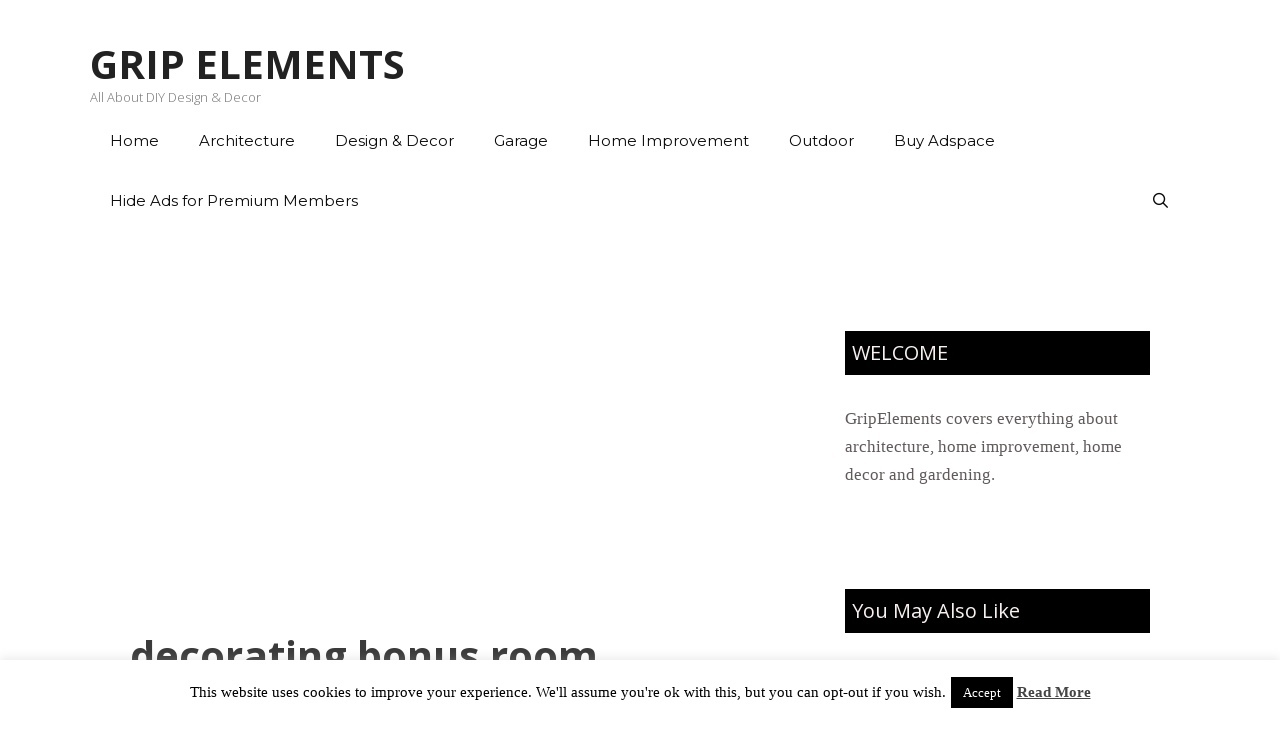

--- FILE ---
content_type: text/html; charset=utf-8
request_url: https://www.google.com/recaptcha/api2/aframe
body_size: 268
content:
<!DOCTYPE HTML><html><head><meta http-equiv="content-type" content="text/html; charset=UTF-8"></head><body><script nonce="j9febYKUyxL4zFaJS7W5Sg">/** Anti-fraud and anti-abuse applications only. See google.com/recaptcha */ try{var clients={'sodar':'https://pagead2.googlesyndication.com/pagead/sodar?'};window.addEventListener("message",function(a){try{if(a.source===window.parent){var b=JSON.parse(a.data);var c=clients[b['id']];if(c){var d=document.createElement('img');d.src=c+b['params']+'&rc='+(localStorage.getItem("rc::a")?sessionStorage.getItem("rc::b"):"");window.document.body.appendChild(d);sessionStorage.setItem("rc::e",parseInt(sessionStorage.getItem("rc::e")||0)+1);localStorage.setItem("rc::h",'1764298275530');}}}catch(b){}});window.parent.postMessage("_grecaptcha_ready", "*");}catch(b){}</script></body></html>